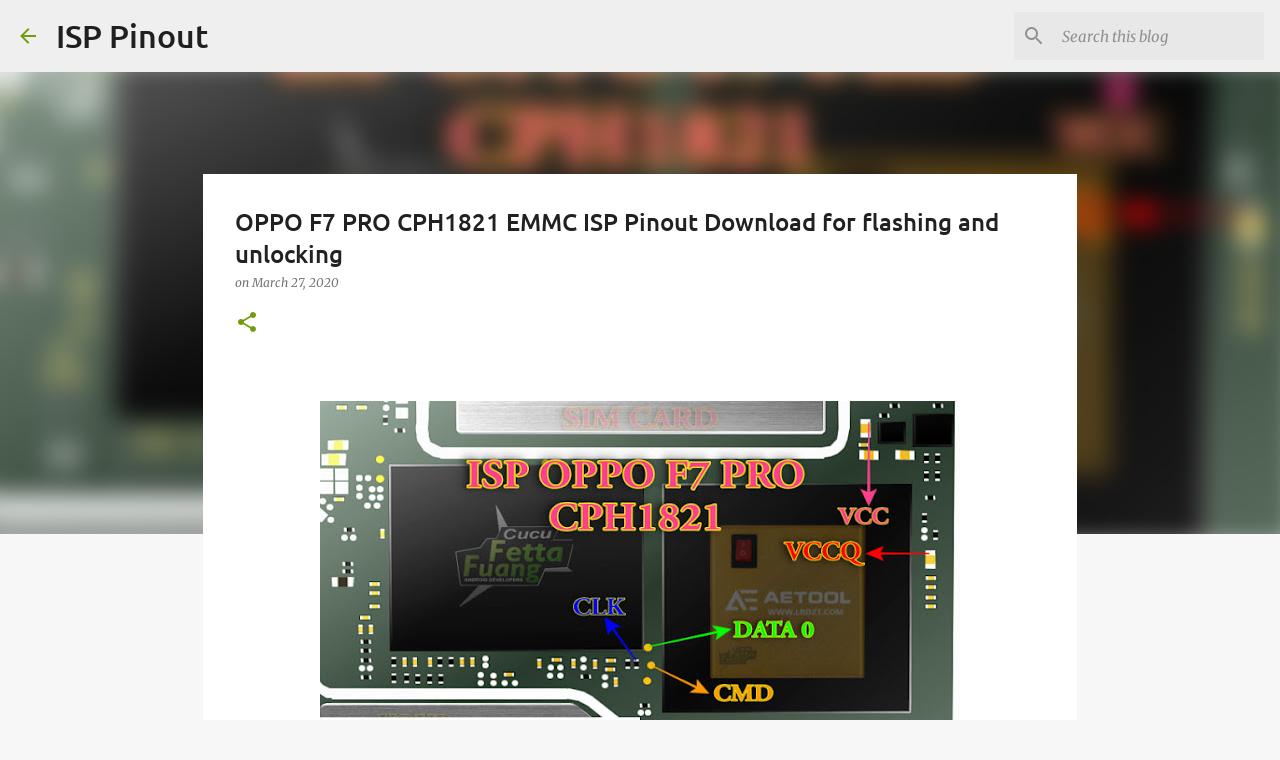

--- FILE ---
content_type: text/html; charset=utf-8
request_url: https://www.google.com/recaptcha/api2/aframe
body_size: 267
content:
<!DOCTYPE HTML><html><head><meta http-equiv="content-type" content="text/html; charset=UTF-8"></head><body><script nonce="TNfLoUxCgxY_MLkeN1TrjQ">/** Anti-fraud and anti-abuse applications only. See google.com/recaptcha */ try{var clients={'sodar':'https://pagead2.googlesyndication.com/pagead/sodar?'};window.addEventListener("message",function(a){try{if(a.source===window.parent){var b=JSON.parse(a.data);var c=clients[b['id']];if(c){var d=document.createElement('img');d.src=c+b['params']+'&rc='+(localStorage.getItem("rc::a")?sessionStorage.getItem("rc::b"):"");window.document.body.appendChild(d);sessionStorage.setItem("rc::e",parseInt(sessionStorage.getItem("rc::e")||0)+1);localStorage.setItem("rc::h",'1770107424135');}}}catch(b){}});window.parent.postMessage("_grecaptcha_ready", "*");}catch(b){}</script></body></html>